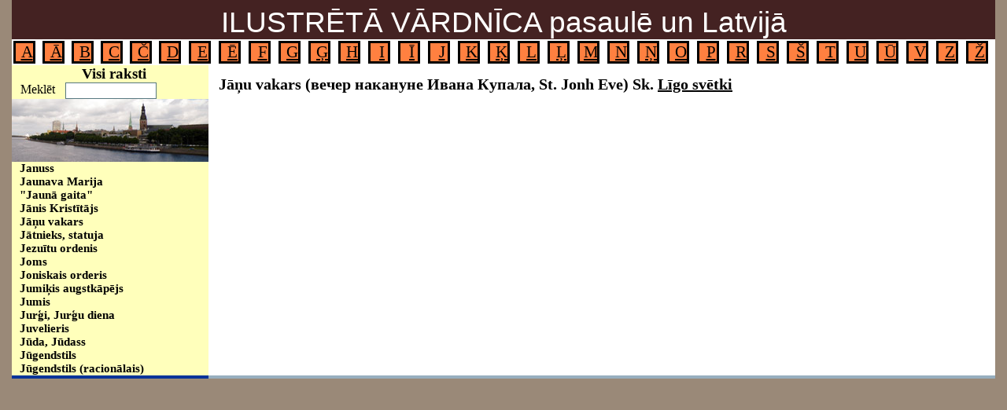

--- FILE ---
content_type: text/html
request_url: https://artermini.lv/raksts.php?t=381&bu=15
body_size: 5670
content:
<html><head>
<title>Ilustrētā vārdnīca</title>
<link rel="stylesheet" href="style.css" type="text/css" media="screen">
<meta http-equiv="content-type" content="text/html; charset=UTF-8">
<meta name="keywords" content="māksla,vēsture,glezna,skulptūra,Latvija">

</head>
<body>
<center>
<table id=main1 style="width:1250px;"><!-- 1.tabula sākas-->
<tr><td class=t1_4 style="text-align:center;padding-top:7px;background:#442222;font-size:28pt;font-family:Arial;color:white">ILUSTRĒTĀ VĀRDNĪCA pasaulē un Latvijā</td></tr></table><!-- 1.tabula beidzas --><table style="width:1250px;"><!-- 2.tabula sākas--><tr><td class=b><a class="box" href=raksts.php?bu=1>A</a></td><td class=b><a class="box" href=raksts.php?bu=2>Ā</a></td><td class=b><a class="box" href=raksts.php?bu=3>B</a></td><td class=b><a class="box" href=raksts.php?bu=4>C</a></td><td class=b><a class="box" href=raksts.php?bu=5>Č</a></td><td class=b><a class="box" href=raksts.php?bu=6>D</a></td><td class=b><a class="box" href=raksts.php?bu=7>E</a></td><td class=b><a class="box" href=raksts.php?bu=8>Ē</a></td><td class=b><a class="box" href=raksts.php?bu=9>F</a></td><td class=b><a class="box" href=raksts.php?bu=10>G</a></td><td class=b><a class="box" href=raksts.php?bu=11>Ģ</a></td><td class=b><a class="box" href=raksts.php?bu=12>H</a></td><td class=b><a class="box" href=raksts.php?bu=13>I</a></td><td class=b><a class="box" href=raksts.php?bu=14>Ī</a></td><td class=b><a class="box" href=raksts.php?bu=15>J</a></td><td class=b><a class="box" href=raksts.php?bu=16>K</a></td><td class=b><a class="box" href=raksts.php?bu=17>Ķ</a></td><td class=b><a class="box" href=raksts.php?bu=18>L</a></td><td class=b><a class="box" href=raksts.php?bu=19>Ļ</a></td><td class=b><a class="box" href=raksts.php?bu=20>M</a></td><td class=b><a class="box" href=raksts.php?bu=21>N</a></td><td class=b><a class="box" href=raksts.php?bu=22>Ņ</a></td><td class=b><a class="box" href=raksts.php?bu=23>O</a></td><td class=b><a class="box" href=raksts.php?bu=24>P</a></td><td class=b><a class="box" href=raksts.php?bu=25>R</a></td><td class=b><a class="box" href=raksts.php?bu=26>S</a></td><td class=b><a class="box" href=raksts.php?bu=27>Š</a></td><td class=b><a class="box" href=raksts.php?bu=28>T</a></td><td class=b><a class="box" href=raksts.php?bu=29>U</a></td><td class=b><a class="box" href=raksts.php?bu=30>Ū</a></td><td class=b><a class="box" href=raksts.php?bu=31>V</a></td><td class=b><a class="box" href=raksts.php?bu=32>Z</a></td><td class=b><a class="box" href=raksts.php?bu=33>Ž</a></td></tr></table><!-- 2.tabula beidzas --><!-- header end -->              <!-- left content -->
    <table style="width:1250px;"><!-- 3.tabula sākas-->
    <tr><td class=lc>
	<table class=menu1><!-- 4.tabula sākas 3. tabulas pirmās rindas pirmajā cellē --><!--  border=1 -->
    <tr><td><ul class=me2><li class=me2 style="text-align:center;font-size:14pt;"><a href="visi.php?bu=0">Visi raksti</li</ul></a></td></tr><!-- 4. tabulas 1.rinda beidzas -->    <form action="raksts_new.php" method=get name=searchform> 	
	<tr><td class=search><a href="javascript://" onClick="if (document.searchform.searchstr.value!='') document.searchform.submit();" style="text-decoration:none;font-size:12pt;padding-left:8pt;padding-right:10pt;">Meklēt</a><input name=searchstr></td></tr>
<tr><td class=top_pic><img src="img/startam.jpg"></td></tr><!-- 4. tabulas 2.rinda beidzas --><tr><td><ul class=me2><!-- sākas 4.tabulas 3. rinda, kurā ir bulletētais saraksts --><li class=me1><a href=raksts.php?t=1158&bu=15>Januss</a></li><li class=me1><a href=raksts.php?t=1268&bu=15>Jaunava Marija</a></li><li class=me1><a href=raksts.php?t=378&bu=15>"Jaunā gaita"</a></li><li class=me1><a href=raksts.php?t=376&bu=15>Jānis Kristītājs</a></li><li class=me1><a href=raksts.php?t=381&bu=15>Jāņu vakars</a></li><li class=me1><a href=raksts.php?t=382&bu=15>Jātnieks, statuja</a></li><li class=me1><a href=raksts.php?t=383&bu=15>Jezuītu ordenis</a></li><li class=me1><a href=raksts.php?t=385&bu=15>Joms</a></li><li class=me1><a href=raksts.php?t=386&bu=15>Joniskais orderis</a></li><li class=me1><a href=raksts.php?t=391&bu=15>Jumiķis augstkāpējs</a></li><li class=me1><a href=raksts.php?t=1223&bu=15>Jumis</a></li><li class=me1><a href=raksts.php?t=392&bu=15>Jurģi, Jurģu diena</a></li><li class=me1><a href=raksts.php?t=394&bu=15>Juvelieris</a></li><li class=me1><a href=raksts.php?t=388&bu=15>Jūda, Jūdass</a></li><li class=me1><a href=raksts.php?t=389&bu=15>Jūgendstils</a></li><li class=me1><a href=raksts.php?t=390&bu=15>Jūgendstils (racionālais)</a></li>
		</ul></td></tr><!-- beidzas 4.tabulas 3. rinda --></table><!-- beidzas pati 4.tabula -->
	<!-- BR clear=both -->	
	
</td><!-- beidzas 3.tabulas 1. rindas pirmā celle -->
<!-- left content.end -->

<!-- main content -->
<td><!-- sākas 3. tabulas 1.rindas otrā celle -->	
<table class=cc><!-- sākas 5. tabula 3.tabulas 1.rindas 2.cellē --><!-- sākas 5.tabulas 1.rinda --><tr><!-- 5.tabulas 1.rindas 1.celle --><td class=cc><h2>Jāņu vakars (вечер накануне Ивана Купала, St. Jonh Eve) Sk. <a href=raksts.php?t=540&bu=18>Līgo svētki</a></h2></table><!-- beidzas 5.tabula --></td>
<!-- main content.end -->


<!-- right content --><!-- right content.end -->
</tr>

<tr style="height:4px;">
<td style="background:#003399;padding:0px;font-size:2px;line-height:2px;margin:0px;"></td>
<td style="background:#97aebe;padding:0px;font-size:2px;line-height:2px;margin:0px;"></td>
<!-- td style="background:#e87877;padding:0px;font-size:2px;line-height:2px;margin:0px;"></td -->
</tr></table>
</center>
</body>
</html>


--- FILE ---
content_type: text/css
request_url: https://artermini.lv/style.css
body_size: 4522
content:
body {
    margin: 0px; 
	padding: 0px; 
/*	position:absolute;  */
	background-color: #9a8978; 
/*	background-image: url(/img/museum.jpg);
	background-image: url(/img/fons.jpg);
	background-repeat: no-repeat;
/*    background-attachment: fixed;
    background-position: center;  */
}
table {
/*	border: solid 1px #000; */
	border-collapse: collapse;
	background-color: #fff;
}
td {
/*	border: solid 1px #000; */
	padding: 0px;
	text-align:left;
	vertical-align: top;
	font-family: tahoma;
	font-size:11pt;
	color:#000;
}
p {
	text-align:justify; 
	font-family: tahoma; 
	font-size:13pt; 
	color:#000; 
}
p.i {
	text-align:justify; 
	font-family: roman; 
	font-size:14pt; 
	color:#000; 
}
a {
	color: #000; 
/*    position: absolute;  */
    text-decoration: underline;
} 
a:hover {
	text-decoration: none;
	color: #000;
}
a.box {
	display:block;
}
h2 {
	padding: 5px; 
	text-align:left; 
	vertical-align: top; 
	font-family: tahoma; 
	font-size:15pt; 
	color:#000; 
}
img {
	border: 0px;
	align:left;
}
input,textarea,select { 
	padding: 1px; 
	border: solid 1px #9c9c9c; 
	font-size: 10pt; 
	color:#000000; 
	background-color:#fff;
	font-family: arial;
}
ul {
	margin: 6 0;
	padding-left: 8;
	list-style-type: none;
}
ul li {
	padding-left: 10;
}


td.b {
	width: 32px;
	height: 32px;
	font-size: 16pt;
	text-align: center;
	vertical-align: middle;
	background: url(img/burtam.png) no-repeat; 
	border: solid 1px #fff;
}
td.t1_1 {
	width: 236px; 
	height: 32;
	background : #fff;
}
td.t1_2 {
	height: 32;
	background : #fff;
	text-align: right;
	vertical-align: middle;
	padding-right: 34;
	font-size: 8pt;
	padding-left:0px;
	text-transform: uppercase;
	color: #fff;
}
td.t1_3 {
	width: 20%; 
	height: 32;
	background : #fff;
	text-align: center;
	vertical-align: middle;
	padding: 0 7;
	font-size: 8pt;
	color: #fff;
	font-weight: bold;
}
.t1_3 a {
	padding: 0 20;
	font-size: 8pt;
	color: #443828;
	font-weight: normal;
	text-decoration: underline;
}
td.t1_4 {
	width: 1200px;
	height: 32;
	background : #fff;
}
.t1_3 a:hover {
	text-decoration: none;
}
 td.lc {
	width: 250px;
	padding: 0;
/*	padding-top: 10px; */
	text-align: right;
}
table.left_t {
	width: 261px;
}
td.top_pic {
	background : #fff;
	vertical-align:	bottom;
	text-align: right;
}
.search input {
	height: 21;
	width: 116;
	border: solid 1px #577880;
	background: #fff;
	padding: 0 2;
	vertical-align:	middle;
}
 table.menu1 {
	width: 245px;
	background : #eebbdd; /* ff99ff */
}
table.menu1 td {
	background : #ffffbb;
}
ul.me1 {
    overflow-y: scroll;
    overflow-x: hidden;
    height: 750px; /*588px */
/*    width: 200px;  */
	margin: 0;
	padding-left: 0;
	list-style-type: none;
}
ul.me1 li {		
	font-size: 11pt;
	font-weight: bold;
	color: black;
}
.me1 li a {
	font-weight: bold;
	color: black;
	text-decoration:none;
}
.me1 li a:hover{
	text-decoration:underline;
}
ul.me2 {
	margin: 0;
	padding-left: 0;
	list-style-type: none;
}
ul.me2 li {		
	font-size: 11pt;
	font-weight: bold;
	color: black;
}
.me2 li a {
	font-weight: bold;
	color: black;
	text-decoration:none;
}
.me2 li a:hover{
	text-decoration:underline;
}

table.cc {
	width: 1000px;
	padding: 0 0 0 0;
	text-align: justify;
}
td.cc {
	width: 1000px;
	padding: 8 8 8 8;
	text-align: justify;
}
.cc a, .cc a:visited {
/*	font-weight: bold; */
	text-decoration: underline;
	color: #000;
}
.cc a:hover {
/*	font-weight: bold;  */
	text-decoration: none;
	background: #fff8f8;
}
.cc img {
	float: left;
	margin: 4 20 4 0;
}
table.title1 {
	width: 100%;
	background: url(pic/top_title.gif) no-repeat center right #ff9205;
}
table.title1 td {
	width: 100%;
	height: 31px;
	background: url(pic/top_title2.gif) no-repeat center left;
	padding: 1 6 2 36;
	vertical-align: middle;
	font-size: 15pt;
	color: #fff;
}
table.title1 td a, table.title1 td a:visited {
	color: #fff;
	text-decoration:none;
}

table.title1 td a:hover {
	color: #fff;
	text-decoration:underline;
}

.drukat {
	width: 50%;
	padding: 0 11;
	vertical-align: middle;
	text-align: left;
	color: #619ba9;
	font-size: 8pt;
}
.drukat a {
	color: #619ba9;
	font-size: 8pt;
	text-decoration: underline;
}
.drukat a:hover {
	text-decoration: none;
}
.drukat img {
	vertical-align: middle;
	float: none;
	margin:  0 0 0 15;
}

	
/*  */
<!--[if IE]><style>
.wrapper span {
    display: inline-block;
    height: 100%;
}
</style><![endif]-->